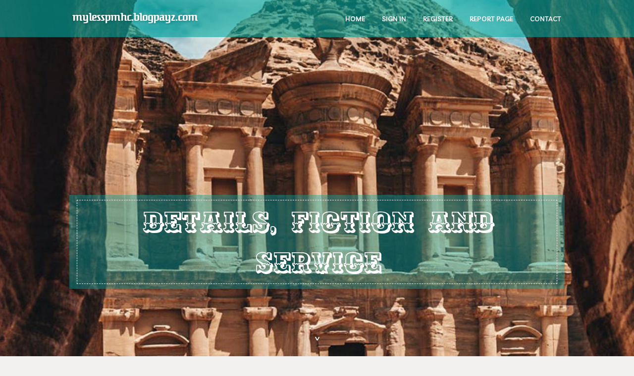

--- FILE ---
content_type: text/html; charset=UTF-8
request_url: https://mylesspmhc.blogpayz.com/28352714/details-fiction-and-service
body_size: 4613
content:
<!DOCTYPE html>
<!--[if IE 8]><html class="lt-ie10 lt-ie9 no-js" prefix="og: https://ogp.me/ns#" lang="en"><![endif]-->
<!--[if IE 9]><html class="lt-ie10 no-js" prefix="og: https://ogp.me/ns#" lang="en"><![endif]-->
<!--[if gt IE 9]><!--><html class="no-js" prefix="og: https://ogp.me/ns#" lang="en"><!--<![endif]-->
<head>
<meta charset="utf-8"><meta http-equiv="X-UA-Compatible" content="IE=edge,chrome=1">
<title>Details, Fiction and service</title>
<meta name="viewport" content="width=device-width,initial-scale=1,viewport-fit=cover">
<meta name="msapplication-tap-highlight" content="no">
<link href="https://cloud.blogpayz.com/blog/cdn/style.css" rel="stylesheet">
<meta name="generator" content="blogpayz.com">
<meta name="format-detection" content="telephone=no">
<meta property="og:url" content="https://mylesspmhc.blogpayz.com/28352714/details-fiction-and-service">
<meta property="og:title" content="Details, Fiction and service">
<meta property="og:type" content="article">
<meta property="og:description" content="Details, Fiction and service">
<meta property="og:site_name" content="blogpayz.com">
<meta property="og:image" content="https://cloud.blogpayz.com/blog/images/img08.jpg">
<link rel="canonical" href="https://mylesspmhc.blogpayz.com/28352714/details-fiction-and-service" />
<link href="https://cloud.blogpayz.com/favicon.ico" rel="shortcut icon" />
</head>
<body class="layout-01 wtf-homepage">
<div class="wnd-page color-red">

<div id="wrapper">

<header id="header">
<div id="layout-section" class="section header header-01 cf design-01 section-media">
<div class="nav-line initial-state cf wnd-fixed">
<div class="section-inner">
<div class="logo logo-default wnd-font-size-90 proxima-nova">
<div class="logo-content">
<div class="text-content-outer"><span class="text-content"><a class="blog_home_link" href="https://mylesspmhc.blogpayz.com"><strong>mylesspmhc.blogpayz.com</strong></a></span>
</div></div></div>

<nav id="menu" role="navigation"><div class="menu-not-loaded">

<ul class="level-1"><li class="wnd-active wnd-homepage">
<li><a href="https://blogpayz.com"><span>Home</span></a></li>
<li><a href="https://blogpayz.com/sign-in"><span>Sign In</span></a></li>
<li><a href="https://blogpayz.com/register"><span>Register</span></a></li>
<li><a href="https://blogpayz.com/report"><span>Report page</span></a></li>
<li><a href="https://blogpayz.com/contact"><span>Contact</span></a></li>
</ul><span class="more-text">More</span>
</div>
</nav>
  <span style="width:100px; display:none; height:100px; "><a href="https://blogpayz.com/new-posts?1">1</a><a href="https://blogpayz.com/new-posts?2">2</a><a href="https://blogpayz.com/new-posts?3">3</a><a href="https://blogpayz.com/new-posts?4">4</a><a href="https://blogpayz.com/new-posts?5">5</a></span>

<div id="menu-mobile" class="hidden"><a href="#" id="menu-submit"><span></span>Menu</a></div>

</div>
</div>

</div>
</header>
<main id="main" class="cf" role="main">
<div class="section-wrapper cf">
<div class="section-wrapper-content cf"><div class="section header header-01 cf design-01 section-media wnd-background-image">
<div class="section-bg">
<div class="section-bg-layer wnd-background-image  bgpos-top-center bgatt-scroll" style="background-image:url('https://cloud.blogpayz.com/blog/images/img08.jpg')"></div>
<div class="section-bg-layer section-bg-overlay overlay-black-light"></div>
</div>

<div class="header-content cf">
<div class="header-claim">
<div class="claim-content">
<div class="claim-inner">
<div class="section-inner">
<h1><span class="styled-inline-text claim-borders playfair-display"><span><span>DETAILS, FICTION AND SERVICE</span></span></span></h1>
</div></div></div></div>

<a href="" class="more"></a>

</div>
<div class="header-gradient"></div>
</div><section class="section default-01 design-01 section-white"><div class="section-bg">
<div class="section-bg-layer">

</div>
<div class="section-bg-layer section-bg-overlay"></div>
</div>
<div class="section-inner">
<div class="content cf">
<div>
<div class="column-wrapper cf">
<div><div class="column-content pr" style="width:100%;">
<div><div class="text cf design-01">


<div class="text-content">
<h1><font style="font-size:170%">Details, Fiction and service</font></h1>
<h2>Details, Fiction and service</h2>
<h3><em>Blog Article</em></h3>

<p>one) Drafting It is actually a method that consists of utilizing mathematical calculations and measurements to draw a pattern on paper or on a computer.<br><br>Our community of Australia-centered production factories is ready and waiting around to aid your enterprise with anything at all from complex drawings and pattern grading to comprehensive deal production, including the highest standard quality Command procedures.<br><br>three) Steaming could be the system of applying steam for your garment to chill out the fibers and remove wrinkles and creases. This method is gentler and more quickly than pressing or ironing, as it doesn't need immediate connection with your fabric. Steaming can be carried out by hand or with the assistance of kit like steamers or steam tunnels.<br><br>OverviewThickness cover can safeguard your luggage in opposition to scratch, dust;Exceptional design and style makes your suitcase quickly recognizable. Outstanding sublimation high-quality and digital print would make the pattern additional vivid and the color brighter.<br><br>All set to use clothing or garment manufacturing will involve a lot of processing actions, starting with the thought or design strategy and ending with a finished product or service.<br><br>The fourth action of clothing producing would be to grade your pattern to generate unique dimensions for your garment.<br><br>To be able to understand “the moment of fact”; it’s essential to be <a href="https://eilatfashion.com/en/service/">High standard clothing production service</a> aware of the customer lifecycle by using a brand or produc<br><br>The planners have to research what community services can be found which includes transport, housing, and education for employees' kids.<br><br>Sewport created finding an Australian manufacturing facility to make our swimwear line a great deal of easier than we even understood could be doable.<br><br>The seventh action of attire producing should be to revise your sample determined by the comments from testing.<br><br>Once we discovered Sewport, it absolutely was like adding in a brand new member of personnel to choose this career from us and it manufactured it ten instances less complicated.<br><br>In addition they use software applications which include Optitex, Gerber, or Lectra to make digital samples or print them on paper or fabric.<br><br>A B C D E F G H I J K L M N O P Q R S T U V W X Y Z #<br><br>In the context <a href="https://eilatfashion.com/en/service/">clothing production service</a> of service layout, frontstage refers back to the steps performed by staff that are noticeable to the customer. It consists of interactions like purchaser service, product demonstrations, and every other routines that buyers can specifically notice.</p>
<a href="https://remove.backlinks.live" target="_blank">Report this page</a>
</div>

<div style="display:none"><a href="https://ihannacnop868072.blogpayz.com/39815126/%E0%B8%94-%E0%B8%A1-%E0%B8%87%E0%B8%87%E0%B8%B0%E0%B8%AD%E0%B8%AD%E0%B8%99%E0%B9%84%E0%B8%A5%E0%B8%99-%E0%B8%9F%E0%B8%A3">1</a><a href="https://carlyzsju418520.blogpayz.com/39815125/kitchen-renovations-in-los-angeles-beautiful-transformations-for-any-household">2</a><a href="https://theresarnst143783.blogpayz.com/39815124/can-skipping-rope-really-burn-fat">3</a><a href="https://elliottzmwe075296.blogpayz.com/39815123/%E0%B8%AA%E0%B8%A1-%E0%B8%84%E0%B8%A3-pussy888s-net-%E0%B8%A7-%E0%B8%99%E0%B8%99-%E0%B8%A3-%E0%B8%9A%E0%B9%82%E0%B8%9A%E0%B8%99-%E0%B8%AA%E0%B8%9F%E0%B8%A3-100">4</a><a href="https://joycecssx682306.blogpayz.com/39815122/unlocking-executive-potential-business-coaching-for-growth">5</a><a href="https://devinhdxrn.blogpayz.com/39815121/hemmungsloses-lady-wird-von-zwei-schw-auml-nzen-knallhart-gefickt">6</a><a href="https://commercialindoorplaygroun86430.blogpayz.com/39815120/pilote-complet-sur-l-%C3%A9volution-cette-r%C3%A9glementation-ces-jeux-puis-l-exp%C3%A9rience-certains-joueurs-assur%C3%A9s-casinos-en-ligne-fran%C3%A7bardeau-selon-2026">7</a><a href="https://emiliavhox607031.blogpayz.com/39815119/asian-k%C3%A4sittely-lohjan-alueella">8</a><a href="https://alexiaqvqb947256.blogpayz.com/39815118/understanding-the-gut-brain-connection-for-emotional-balance">9</a><a href="https://kiarabzax953738.blogpayz.com/39815117/get-ready-for-the-amazing-destination">10</a><a href="https://seosouthwales57766.blogpayz.com/39815116/the-basic-principles-of-health-max-primary-care">11</a><a href="https://brookswhrcl.blogpayz.com/39815115/rumored-buzz-on-cheyenne-usa-bookkeeping-services-near-me-casper">12</a><a href="https://blancheegfp394064.blogpayz.com/39815114/professionelle-kampfmittelbeseitigung-und-georadar-gest%C3%BCtzte-kampfmittelsondierung-im-infrastruktur-bahn-und-trassenbau">13</a><a href="https://mohamadazbs463405.blogpayz.com/39815113/%C4%90%C3%A1-g%C3%A0-tr%E1%BB%B1c-ti%E1%BA%BFp-thomo-campuchia-xem-full-hd-h%C3%B4m-nay">14</a><a href="https://window-replacement29517.blogpayz.com/39815112/why-nobody-cares-about-glazed-door-service-maintenance">15</a></div>

</div></div></div></div></div></div></div></div>
</section>
</div></div>

</main>
<footer id="footer" class="cf">
<div class="section-wrapper cf">
<div class="section-wrapper-content cf"><div class="section footer-01 design-01 section-white">
<div class="section-bg">
<div class="section-bg-layer">
</div>
<div class="section-bg-layer section-bg-overlay"></div>
</div>

<div class="footer-columns">

<div class="section-inner">
<div class="column-box column-content pr">
<div class="content cf wnd-no-cols">
<div>
<div class="text cf design-01">

<div class="form block cf design-01">
<form action="" method="post" _lpchecked="1">
<fieldset class="form-fieldset">
<div><div class="form-input form-text cf wnd-form-field wnd-required">
<label for="field-wnd_ShortTextField_297219"><span class="inline-text"><span>Your Name</span></span></label>
<input id="field-wnd_ShortTextField_297219" name="wnd_ShortTextField_297219" required="" value="" type="text" maxlength="150">
</div><div class="form-input form-email cf wnd-form-field wnd-required">
<label for="field-wnd_EmailField_792175"><span class="inline-text"><span>Email</span></span></label>
<input id="field-wnd_EmailField_792175" name="wnd_EmailField_792175" required="" value="@" type="email" maxlength="255">
</div><div class="form-input form-textarea cf wnd-form-field">
<label for="field-wnd_LongTextField_298580"><span class="inline-text"><span>Comment</span></span></label>
<textarea rows="5" id="field-wnd_LongTextField_298580" name="wnd_LongTextField_298580" placeholder="Enter your comment..."></textarea>
</div></div>
</fieldset>
<div class="form-submit cf button-01"><button type="submit" name="send" value="wnd_FormBlock_859870"><span class="text">Submit</span></button></div>
</form>

</div></div></div></div></div>

<div class="column-box column-content pr">
<div class="content cf wnd-no-cols">
<div>
<div class="text cf design-01">
<div class="text-content"><h1>Comments</h1>

<h2>Unique visitors</h2>
<p>569 Visitors</p>
<h2>Report page</h2>
<p><a href="https://blogpayz.com/report" target="_blank" rel="nofollow" >Report website</a></p>
<h2>Contact Us</h2>
<p><a href="https://blogpayz.com/contact" target="_blank" rel="nofollow" >Contact</a></p>
</div></div></div></div></div>

<div class="column-box column-content pr">
<div class="map block design-01" style="margin-left:0%;margin-right:0%;">
<div class="map-content" id="wnd_MapBlock_872894_container" style="position:relative;padding-bottom:97.67%;">

</div>
</div>
</div>
</div>
<div class="background-stripe"></div>
</div>
    

<div class="footer-line">
<div class="section-inner">
<div class="footer-texts">
<div class="copyright cf">
<div class="copyright-content">
<span class="inline-text">
<span>© 2026&nbsp;All rights reserved</span>
</span>
</div>
</div>
<div class="system-footer cf">
<div class="system-footer-content"><div class="sf">
<div class="sf-content">Powered by <a href="https://blogpayz.com" rel="nofollow" target="_blank">blogpayz.com</a></div>
</div></div>
</div>
</div>
<div class="lang-select cf">
</div></div></div></div></div></div>

</footer>
</div>
</div>
<div id="fe_footer">
<span style="display: none;"><a href="https://blogpayz.com/forum">forum</a></span>
<div id="fe_footer_left"><a href="https://blogpayz.com/register" target="_blank">Make a website for free</a></div><a id="fe_footer_right" href="https://blogpayz.com/sign-in" target="_blank">Webiste Login</a>
</div>
<script defer src="https://static.cloudflareinsights.com/beacon.min.js/vcd15cbe7772f49c399c6a5babf22c1241717689176015" integrity="sha512-ZpsOmlRQV6y907TI0dKBHq9Md29nnaEIPlkf84rnaERnq6zvWvPUqr2ft8M1aS28oN72PdrCzSjY4U6VaAw1EQ==" data-cf-beacon='{"version":"2024.11.0","token":"b833ba0cef9b4e0685c8e0556711ecb1","r":1,"server_timing":{"name":{"cfCacheStatus":true,"cfEdge":true,"cfExtPri":true,"cfL4":true,"cfOrigin":true,"cfSpeedBrain":true},"location_startswith":null}}' crossorigin="anonymous"></script>
</body>
</html>

--- FILE ---
content_type: text/css; charset=utf-8
request_url: https://fonts.googleapis.com/css?family=Diplomata|Federant|Livvic:100,100i,200,200i,300,300i,400,400i,500,500i,600,600i,700,700i,900,900i&display=swap
body_size: 343
content:
/* latin-ext */
@font-face {
  font-family: 'Diplomata';
  font-style: normal;
  font-weight: 400;
  font-display: swap;
  src: url(https://fonts.gstatic.com/s/diplomata/v33/Cn-0JtiMXwhNwp-wKxyvaWZZj9AtS06w.woff2) format('woff2');
  unicode-range: U+0100-02BA, U+02BD-02C5, U+02C7-02CC, U+02CE-02D7, U+02DD-02FF, U+0304, U+0308, U+0329, U+1D00-1DBF, U+1E00-1E9F, U+1EF2-1EFF, U+2020, U+20A0-20AB, U+20AD-20C0, U+2113, U+2C60-2C7F, U+A720-A7FF;
}
/* latin */
@font-face {
  font-family: 'Diplomata';
  font-style: normal;
  font-weight: 400;
  font-display: swap;
  src: url(https://fonts.gstatic.com/s/diplomata/v33/Cn-0JtiMXwhNwp-wKxyvZ2ZZj9AtSw.woff2) format('woff2');
  unicode-range: U+0000-00FF, U+0131, U+0152-0153, U+02BB-02BC, U+02C6, U+02DA, U+02DC, U+0304, U+0308, U+0329, U+2000-206F, U+20AC, U+2122, U+2191, U+2193, U+2212, U+2215, U+FEFF, U+FFFD;
}
/* latin */
@font-face {
  font-family: 'Federant';
  font-style: normal;
  font-weight: 400;
  font-display: swap;
  src: url(https://fonts.gstatic.com/s/federant/v31/2sDdZGNfip_eirT0_X0kT0CWAbUd.woff2) format('woff2');
  unicode-range: U+0000-00FF, U+0131, U+0152-0153, U+02BB-02BC, U+02C6, U+02DA, U+02DC, U+0304, U+0308, U+0329, U+2000-206F, U+20AC, U+2122, U+2191, U+2193, U+2212, U+2215, U+FEFF, U+FFFD;
}
/* vietnamese */
@font-face {
  font-family: 'Livvic';
  font-style: italic;
  font-weight: 100;
  font-display: swap;
  src: url(https://fonts.gstatic.com/s/livvic/v15/rnCt-x1S2hzjrlfXbdtaonXmTNmnUHowCw.woff2) format('woff2');
  unicode-range: U+0102-0103, U+0110-0111, U+0128-0129, U+0168-0169, U+01A0-01A1, U+01AF-01B0, U+0300-0301, U+0303-0304, U+0308-0309, U+0323, U+0329, U+1EA0-1EF9, U+20AB;
}
/* latin-ext */
@font-face {
  font-family: 'Livvic';
  font-style: italic;
  font-weight: 100;
  font-display: swap;
  src: url(https://fonts.gstatic.com/s/livvic/v15/rnCt-x1S2hzjrlfXbdtaonTmTNmnUHowCw.woff2) format('woff2');
  unicode-range: U+0100-02BA, U+02BD-02C5, U+02C7-02CC, U+02CE-02D7, U+02DD-02FF, U+0304, U+0308, U+0329, U+1D00-1DBF, U+1E00-1E9F, U+1EF2-1EFF, U+2020, U+20A0-20AB, U+20AD-20C0, U+2113, U+2C60-2C7F, U+A720-A7FF;
}
/* latin */
@font-face {
  font-family: 'Livvic';
  font-style: italic;
  font-weight: 100;
  font-display: swap;
  src: url(https://fonts.gstatic.com/s/livvic/v15/rnCt-x1S2hzjrlfXbdtaonrmTNmnUHo.woff2) format('woff2');
  unicode-range: U+0000-00FF, U+0131, U+0152-0153, U+02BB-02BC, U+02C6, U+02DA, U+02DC, U+0304, U+0308, U+0329, U+2000-206F, U+20AC, U+2122, U+2191, U+2193, U+2212, U+2215, U+FEFF, U+FFFD;
}
/* vietnamese */
@font-face {
  font-family: 'Livvic';
  font-style: italic;
  font-weight: 200;
  font-display: swap;
  src: url(https://fonts.gstatic.com/s/livvic/v15/rnCs-x1S2hzjrlfXbdv2s23OafaPWnIIMrY.woff2) format('woff2');
  unicode-range: U+0102-0103, U+0110-0111, U+0128-0129, U+0168-0169, U+01A0-01A1, U+01AF-01B0, U+0300-0301, U+0303-0304, U+0308-0309, U+0323, U+0329, U+1EA0-1EF9, U+20AB;
}
/* latin-ext */
@font-face {
  font-family: 'Livvic';
  font-style: italic;
  font-weight: 200;
  font-display: swap;
  src: url(https://fonts.gstatic.com/s/livvic/v15/rnCs-x1S2hzjrlfXbdv2s23PafaPWnIIMrY.woff2) format('woff2');
  unicode-range: U+0100-02BA, U+02BD-02C5, U+02C7-02CC, U+02CE-02D7, U+02DD-02FF, U+0304, U+0308, U+0329, U+1D00-1DBF, U+1E00-1E9F, U+1EF2-1EFF, U+2020, U+20A0-20AB, U+20AD-20C0, U+2113, U+2C60-2C7F, U+A720-A7FF;
}
/* latin */
@font-face {
  font-family: 'Livvic';
  font-style: italic;
  font-weight: 200;
  font-display: swap;
  src: url(https://fonts.gstatic.com/s/livvic/v15/rnCs-x1S2hzjrlfXbdv2s23BafaPWnII.woff2) format('woff2');
  unicode-range: U+0000-00FF, U+0131, U+0152-0153, U+02BB-02BC, U+02C6, U+02DA, U+02DC, U+0304, U+0308, U+0329, U+2000-206F, U+20AC, U+2122, U+2191, U+2193, U+2212, U+2215, U+FEFF, U+FFFD;
}
/* vietnamese */
@font-face {
  font-family: 'Livvic';
  font-style: italic;
  font-weight: 300;
  font-display: swap;
  src: url(https://fonts.gstatic.com/s/livvic/v15/rnCs-x1S2hzjrlfXbduSsG3OafaPWnIIMrY.woff2) format('woff2');
  unicode-range: U+0102-0103, U+0110-0111, U+0128-0129, U+0168-0169, U+01A0-01A1, U+01AF-01B0, U+0300-0301, U+0303-0304, U+0308-0309, U+0323, U+0329, U+1EA0-1EF9, U+20AB;
}
/* latin-ext */
@font-face {
  font-family: 'Livvic';
  font-style: italic;
  font-weight: 300;
  font-display: swap;
  src: url(https://fonts.gstatic.com/s/livvic/v15/rnCs-x1S2hzjrlfXbduSsG3PafaPWnIIMrY.woff2) format('woff2');
  unicode-range: U+0100-02BA, U+02BD-02C5, U+02C7-02CC, U+02CE-02D7, U+02DD-02FF, U+0304, U+0308, U+0329, U+1D00-1DBF, U+1E00-1E9F, U+1EF2-1EFF, U+2020, U+20A0-20AB, U+20AD-20C0, U+2113, U+2C60-2C7F, U+A720-A7FF;
}
/* latin */
@font-face {
  font-family: 'Livvic';
  font-style: italic;
  font-weight: 300;
  font-display: swap;
  src: url(https://fonts.gstatic.com/s/livvic/v15/rnCs-x1S2hzjrlfXbduSsG3BafaPWnII.woff2) format('woff2');
  unicode-range: U+0000-00FF, U+0131, U+0152-0153, U+02BB-02BC, U+02C6, U+02DA, U+02DC, U+0304, U+0308, U+0329, U+2000-206F, U+20AC, U+2122, U+2191, U+2193, U+2212, U+2215, U+FEFF, U+FFFD;
}
/* vietnamese */
@font-face {
  font-family: 'Livvic';
  font-style: italic;
  font-weight: 400;
  font-display: swap;
  src: url(https://fonts.gstatic.com/s/livvic/v15/rnCr-x1S2hzjrlfXbdM2knjsS_ulYHs.woff2) format('woff2');
  unicode-range: U+0102-0103, U+0110-0111, U+0128-0129, U+0168-0169, U+01A0-01A1, U+01AF-01B0, U+0300-0301, U+0303-0304, U+0308-0309, U+0323, U+0329, U+1EA0-1EF9, U+20AB;
}
/* latin-ext */
@font-face {
  font-family: 'Livvic';
  font-style: italic;
  font-weight: 400;
  font-display: swap;
  src: url(https://fonts.gstatic.com/s/livvic/v15/rnCr-x1S2hzjrlfXbdM3knjsS_ulYHs.woff2) format('woff2');
  unicode-range: U+0100-02BA, U+02BD-02C5, U+02C7-02CC, U+02CE-02D7, U+02DD-02FF, U+0304, U+0308, U+0329, U+1D00-1DBF, U+1E00-1E9F, U+1EF2-1EFF, U+2020, U+20A0-20AB, U+20AD-20C0, U+2113, U+2C60-2C7F, U+A720-A7FF;
}
/* latin */
@font-face {
  font-family: 'Livvic';
  font-style: italic;
  font-weight: 400;
  font-display: swap;
  src: url(https://fonts.gstatic.com/s/livvic/v15/rnCr-x1S2hzjrlfXbdM5knjsS_ul.woff2) format('woff2');
  unicode-range: U+0000-00FF, U+0131, U+0152-0153, U+02BB-02BC, U+02C6, U+02DA, U+02DC, U+0304, U+0308, U+0329, U+2000-206F, U+20AC, U+2122, U+2191, U+2193, U+2212, U+2215, U+FEFF, U+FFFD;
}
/* vietnamese */
@font-face {
  font-family: 'Livvic';
  font-style: italic;
  font-weight: 500;
  font-display: swap;
  src: url(https://fonts.gstatic.com/s/livvic/v15/rnCs-x1S2hzjrlfXbdvKsW3OafaPWnIIMrY.woff2) format('woff2');
  unicode-range: U+0102-0103, U+0110-0111, U+0128-0129, U+0168-0169, U+01A0-01A1, U+01AF-01B0, U+0300-0301, U+0303-0304, U+0308-0309, U+0323, U+0329, U+1EA0-1EF9, U+20AB;
}
/* latin-ext */
@font-face {
  font-family: 'Livvic';
  font-style: italic;
  font-weight: 500;
  font-display: swap;
  src: url(https://fonts.gstatic.com/s/livvic/v15/rnCs-x1S2hzjrlfXbdvKsW3PafaPWnIIMrY.woff2) format('woff2');
  unicode-range: U+0100-02BA, U+02BD-02C5, U+02C7-02CC, U+02CE-02D7, U+02DD-02FF, U+0304, U+0308, U+0329, U+1D00-1DBF, U+1E00-1E9F, U+1EF2-1EFF, U+2020, U+20A0-20AB, U+20AD-20C0, U+2113, U+2C60-2C7F, U+A720-A7FF;
}
/* latin */
@font-face {
  font-family: 'Livvic';
  font-style: italic;
  font-weight: 500;
  font-display: swap;
  src: url(https://fonts.gstatic.com/s/livvic/v15/rnCs-x1S2hzjrlfXbdvKsW3BafaPWnII.woff2) format('woff2');
  unicode-range: U+0000-00FF, U+0131, U+0152-0153, U+02BB-02BC, U+02C6, U+02DA, U+02DC, U+0304, U+0308, U+0329, U+2000-206F, U+20AC, U+2122, U+2191, U+2193, U+2212, U+2215, U+FEFF, U+FFFD;
}
/* vietnamese */
@font-face {
  font-family: 'Livvic';
  font-style: italic;
  font-weight: 600;
  font-display: swap;
  src: url(https://fonts.gstatic.com/s/livvic/v15/rnCs-x1S2hzjrlfXbdvmtm3OafaPWnIIMrY.woff2) format('woff2');
  unicode-range: U+0102-0103, U+0110-0111, U+0128-0129, U+0168-0169, U+01A0-01A1, U+01AF-01B0, U+0300-0301, U+0303-0304, U+0308-0309, U+0323, U+0329, U+1EA0-1EF9, U+20AB;
}
/* latin-ext */
@font-face {
  font-family: 'Livvic';
  font-style: italic;
  font-weight: 600;
  font-display: swap;
  src: url(https://fonts.gstatic.com/s/livvic/v15/rnCs-x1S2hzjrlfXbdvmtm3PafaPWnIIMrY.woff2) format('woff2');
  unicode-range: U+0100-02BA, U+02BD-02C5, U+02C7-02CC, U+02CE-02D7, U+02DD-02FF, U+0304, U+0308, U+0329, U+1D00-1DBF, U+1E00-1E9F, U+1EF2-1EFF, U+2020, U+20A0-20AB, U+20AD-20C0, U+2113, U+2C60-2C7F, U+A720-A7FF;
}
/* latin */
@font-face {
  font-family: 'Livvic';
  font-style: italic;
  font-weight: 600;
  font-display: swap;
  src: url(https://fonts.gstatic.com/s/livvic/v15/rnCs-x1S2hzjrlfXbdvmtm3BafaPWnII.woff2) format('woff2');
  unicode-range: U+0000-00FF, U+0131, U+0152-0153, U+02BB-02BC, U+02C6, U+02DA, U+02DC, U+0304, U+0308, U+0329, U+2000-206F, U+20AC, U+2122, U+2191, U+2193, U+2212, U+2215, U+FEFF, U+FFFD;
}
/* vietnamese */
@font-face {
  font-family: 'Livvic';
  font-style: italic;
  font-weight: 700;
  font-display: swap;
  src: url(https://fonts.gstatic.com/s/livvic/v15/rnCs-x1S2hzjrlfXbduCt23OafaPWnIIMrY.woff2) format('woff2');
  unicode-range: U+0102-0103, U+0110-0111, U+0128-0129, U+0168-0169, U+01A0-01A1, U+01AF-01B0, U+0300-0301, U+0303-0304, U+0308-0309, U+0323, U+0329, U+1EA0-1EF9, U+20AB;
}
/* latin-ext */
@font-face {
  font-family: 'Livvic';
  font-style: italic;
  font-weight: 700;
  font-display: swap;
  src: url(https://fonts.gstatic.com/s/livvic/v15/rnCs-x1S2hzjrlfXbduCt23PafaPWnIIMrY.woff2) format('woff2');
  unicode-range: U+0100-02BA, U+02BD-02C5, U+02C7-02CC, U+02CE-02D7, U+02DD-02FF, U+0304, U+0308, U+0329, U+1D00-1DBF, U+1E00-1E9F, U+1EF2-1EFF, U+2020, U+20A0-20AB, U+20AD-20C0, U+2113, U+2C60-2C7F, U+A720-A7FF;
}
/* latin */
@font-face {
  font-family: 'Livvic';
  font-style: italic;
  font-weight: 700;
  font-display: swap;
  src: url(https://fonts.gstatic.com/s/livvic/v15/rnCs-x1S2hzjrlfXbduCt23BafaPWnII.woff2) format('woff2');
  unicode-range: U+0000-00FF, U+0131, U+0152-0153, U+02BB-02BC, U+02C6, U+02DA, U+02DC, U+0304, U+0308, U+0329, U+2000-206F, U+20AC, U+2122, U+2191, U+2193, U+2212, U+2215, U+FEFF, U+FFFD;
}
/* vietnamese */
@font-face {
  font-family: 'Livvic';
  font-style: italic;
  font-weight: 900;
  font-display: swap;
  src: url(https://fonts.gstatic.com/s/livvic/v15/rnCs-x1S2hzjrlfXbdu6tW3OafaPWnIIMrY.woff2) format('woff2');
  unicode-range: U+0102-0103, U+0110-0111, U+0128-0129, U+0168-0169, U+01A0-01A1, U+01AF-01B0, U+0300-0301, U+0303-0304, U+0308-0309, U+0323, U+0329, U+1EA0-1EF9, U+20AB;
}
/* latin-ext */
@font-face {
  font-family: 'Livvic';
  font-style: italic;
  font-weight: 900;
  font-display: swap;
  src: url(https://fonts.gstatic.com/s/livvic/v15/rnCs-x1S2hzjrlfXbdu6tW3PafaPWnIIMrY.woff2) format('woff2');
  unicode-range: U+0100-02BA, U+02BD-02C5, U+02C7-02CC, U+02CE-02D7, U+02DD-02FF, U+0304, U+0308, U+0329, U+1D00-1DBF, U+1E00-1E9F, U+1EF2-1EFF, U+2020, U+20A0-20AB, U+20AD-20C0, U+2113, U+2C60-2C7F, U+A720-A7FF;
}
/* latin */
@font-face {
  font-family: 'Livvic';
  font-style: italic;
  font-weight: 900;
  font-display: swap;
  src: url(https://fonts.gstatic.com/s/livvic/v15/rnCs-x1S2hzjrlfXbdu6tW3BafaPWnII.woff2) format('woff2');
  unicode-range: U+0000-00FF, U+0131, U+0152-0153, U+02BB-02BC, U+02C6, U+02DA, U+02DC, U+0304, U+0308, U+0329, U+2000-206F, U+20AC, U+2122, U+2191, U+2193, U+2212, U+2215, U+FEFF, U+FFFD;
}
/* vietnamese */
@font-face {
  font-family: 'Livvic';
  font-style: normal;
  font-weight: 100;
  font-display: swap;
  src: url(https://fonts.gstatic.com/s/livvic/v15/rnCr-x1S2hzjrlffC9M2knjsS_ulYHs.woff2) format('woff2');
  unicode-range: U+0102-0103, U+0110-0111, U+0128-0129, U+0168-0169, U+01A0-01A1, U+01AF-01B0, U+0300-0301, U+0303-0304, U+0308-0309, U+0323, U+0329, U+1EA0-1EF9, U+20AB;
}
/* latin-ext */
@font-face {
  font-family: 'Livvic';
  font-style: normal;
  font-weight: 100;
  font-display: swap;
  src: url(https://fonts.gstatic.com/s/livvic/v15/rnCr-x1S2hzjrlffC9M3knjsS_ulYHs.woff2) format('woff2');
  unicode-range: U+0100-02BA, U+02BD-02C5, U+02C7-02CC, U+02CE-02D7, U+02DD-02FF, U+0304, U+0308, U+0329, U+1D00-1DBF, U+1E00-1E9F, U+1EF2-1EFF, U+2020, U+20A0-20AB, U+20AD-20C0, U+2113, U+2C60-2C7F, U+A720-A7FF;
}
/* latin */
@font-face {
  font-family: 'Livvic';
  font-style: normal;
  font-weight: 100;
  font-display: swap;
  src: url(https://fonts.gstatic.com/s/livvic/v15/rnCr-x1S2hzjrlffC9M5knjsS_ul.woff2) format('woff2');
  unicode-range: U+0000-00FF, U+0131, U+0152-0153, U+02BB-02BC, U+02C6, U+02DA, U+02DC, U+0304, U+0308, U+0329, U+2000-206F, U+20AC, U+2122, U+2191, U+2193, U+2212, U+2215, U+FEFF, U+FFFD;
}
/* vietnamese */
@font-face {
  font-family: 'Livvic';
  font-style: normal;
  font-weight: 200;
  font-display: swap;
  src: url(https://fonts.gstatic.com/s/livvic/v15/rnCq-x1S2hzjrlffp8Iuul3DY_GtWEIJ.woff2) format('woff2');
  unicode-range: U+0102-0103, U+0110-0111, U+0128-0129, U+0168-0169, U+01A0-01A1, U+01AF-01B0, U+0300-0301, U+0303-0304, U+0308-0309, U+0323, U+0329, U+1EA0-1EF9, U+20AB;
}
/* latin-ext */
@font-face {
  font-family: 'Livvic';
  font-style: normal;
  font-weight: 200;
  font-display: swap;
  src: url(https://fonts.gstatic.com/s/livvic/v15/rnCq-x1S2hzjrlffp8Iuu13DY_GtWEIJ.woff2) format('woff2');
  unicode-range: U+0100-02BA, U+02BD-02C5, U+02C7-02CC, U+02CE-02D7, U+02DD-02FF, U+0304, U+0308, U+0329, U+1D00-1DBF, U+1E00-1E9F, U+1EF2-1EFF, U+2020, U+20A0-20AB, U+20AD-20C0, U+2113, U+2C60-2C7F, U+A720-A7FF;
}
/* latin */
@font-face {
  font-family: 'Livvic';
  font-style: normal;
  font-weight: 200;
  font-display: swap;
  src: url(https://fonts.gstatic.com/s/livvic/v15/rnCq-x1S2hzjrlffp8IutV3DY_GtWA.woff2) format('woff2');
  unicode-range: U+0000-00FF, U+0131, U+0152-0153, U+02BB-02BC, U+02C6, U+02DA, U+02DC, U+0304, U+0308, U+0329, U+2000-206F, U+20AC, U+2122, U+2191, U+2193, U+2212, U+2215, U+FEFF, U+FFFD;
}
/* vietnamese */
@font-face {
  font-family: 'Livvic';
  font-style: normal;
  font-weight: 300;
  font-display: swap;
  src: url(https://fonts.gstatic.com/s/livvic/v15/rnCq-x1S2hzjrlffw8Euul3DY_GtWEIJ.woff2) format('woff2');
  unicode-range: U+0102-0103, U+0110-0111, U+0128-0129, U+0168-0169, U+01A0-01A1, U+01AF-01B0, U+0300-0301, U+0303-0304, U+0308-0309, U+0323, U+0329, U+1EA0-1EF9, U+20AB;
}
/* latin-ext */
@font-face {
  font-family: 'Livvic';
  font-style: normal;
  font-weight: 300;
  font-display: swap;
  src: url(https://fonts.gstatic.com/s/livvic/v15/rnCq-x1S2hzjrlffw8Euu13DY_GtWEIJ.woff2) format('woff2');
  unicode-range: U+0100-02BA, U+02BD-02C5, U+02C7-02CC, U+02CE-02D7, U+02DD-02FF, U+0304, U+0308, U+0329, U+1D00-1DBF, U+1E00-1E9F, U+1EF2-1EFF, U+2020, U+20A0-20AB, U+20AD-20C0, U+2113, U+2C60-2C7F, U+A720-A7FF;
}
/* latin */
@font-face {
  font-family: 'Livvic';
  font-style: normal;
  font-weight: 300;
  font-display: swap;
  src: url(https://fonts.gstatic.com/s/livvic/v15/rnCq-x1S2hzjrlffw8EutV3DY_GtWA.woff2) format('woff2');
  unicode-range: U+0000-00FF, U+0131, U+0152-0153, U+02BB-02BC, U+02C6, U+02DA, U+02DC, U+0304, U+0308, U+0329, U+2000-206F, U+20AC, U+2122, U+2191, U+2193, U+2212, U+2215, U+FEFF, U+FFFD;
}
/* vietnamese */
@font-face {
  font-family: 'Livvic';
  font-style: normal;
  font-weight: 400;
  font-display: swap;
  src: url(https://fonts.gstatic.com/s/livvic/v15/rnCp-x1S2hzjrlfXZ-M7mH_OScuk.woff2) format('woff2');
  unicode-range: U+0102-0103, U+0110-0111, U+0128-0129, U+0168-0169, U+01A0-01A1, U+01AF-01B0, U+0300-0301, U+0303-0304, U+0308-0309, U+0323, U+0329, U+1EA0-1EF9, U+20AB;
}
/* latin-ext */
@font-face {
  font-family: 'Livvic';
  font-style: normal;
  font-weight: 400;
  font-display: swap;
  src: url(https://fonts.gstatic.com/s/livvic/v15/rnCp-x1S2hzjrlfXZuM7mH_OScuk.woff2) format('woff2');
  unicode-range: U+0100-02BA, U+02BD-02C5, U+02C7-02CC, U+02CE-02D7, U+02DD-02FF, U+0304, U+0308, U+0329, U+1D00-1DBF, U+1E00-1E9F, U+1EF2-1EFF, U+2020, U+20A0-20AB, U+20AD-20C0, U+2113, U+2C60-2C7F, U+A720-A7FF;
}
/* latin */
@font-face {
  font-family: 'Livvic';
  font-style: normal;
  font-weight: 400;
  font-display: swap;
  src: url(https://fonts.gstatic.com/s/livvic/v15/rnCp-x1S2hzjrlfXaOM7mH_OSQ.woff2) format('woff2');
  unicode-range: U+0000-00FF, U+0131, U+0152-0153, U+02BB-02BC, U+02C6, U+02DA, U+02DC, U+0304, U+0308, U+0329, U+2000-206F, U+20AC, U+2122, U+2191, U+2193, U+2212, U+2215, U+FEFF, U+FFFD;
}
/* vietnamese */
@font-face {
  font-family: 'Livvic';
  font-style: normal;
  font-weight: 500;
  font-display: swap;
  src: url(https://fonts.gstatic.com/s/livvic/v15/rnCq-x1S2hzjrlffm8Auul3DY_GtWEIJ.woff2) format('woff2');
  unicode-range: U+0102-0103, U+0110-0111, U+0128-0129, U+0168-0169, U+01A0-01A1, U+01AF-01B0, U+0300-0301, U+0303-0304, U+0308-0309, U+0323, U+0329, U+1EA0-1EF9, U+20AB;
}
/* latin-ext */
@font-face {
  font-family: 'Livvic';
  font-style: normal;
  font-weight: 500;
  font-display: swap;
  src: url(https://fonts.gstatic.com/s/livvic/v15/rnCq-x1S2hzjrlffm8Auu13DY_GtWEIJ.woff2) format('woff2');
  unicode-range: U+0100-02BA, U+02BD-02C5, U+02C7-02CC, U+02CE-02D7, U+02DD-02FF, U+0304, U+0308, U+0329, U+1D00-1DBF, U+1E00-1E9F, U+1EF2-1EFF, U+2020, U+20A0-20AB, U+20AD-20C0, U+2113, U+2C60-2C7F, U+A720-A7FF;
}
/* latin */
@font-face {
  font-family: 'Livvic';
  font-style: normal;
  font-weight: 500;
  font-display: swap;
  src: url(https://fonts.gstatic.com/s/livvic/v15/rnCq-x1S2hzjrlffm8AutV3DY_GtWA.woff2) format('woff2');
  unicode-range: U+0000-00FF, U+0131, U+0152-0153, U+02BB-02BC, U+02C6, U+02DA, U+02DC, U+0304, U+0308, U+0329, U+2000-206F, U+20AC, U+2122, U+2191, U+2193, U+2212, U+2215, U+FEFF, U+FFFD;
}
/* vietnamese */
@font-face {
  font-family: 'Livvic';
  font-style: normal;
  font-weight: 600;
  font-display: swap;
  src: url(https://fonts.gstatic.com/s/livvic/v15/rnCq-x1S2hzjrlfft8cuul3DY_GtWEIJ.woff2) format('woff2');
  unicode-range: U+0102-0103, U+0110-0111, U+0128-0129, U+0168-0169, U+01A0-01A1, U+01AF-01B0, U+0300-0301, U+0303-0304, U+0308-0309, U+0323, U+0329, U+1EA0-1EF9, U+20AB;
}
/* latin-ext */
@font-face {
  font-family: 'Livvic';
  font-style: normal;
  font-weight: 600;
  font-display: swap;
  src: url(https://fonts.gstatic.com/s/livvic/v15/rnCq-x1S2hzjrlfft8cuu13DY_GtWEIJ.woff2) format('woff2');
  unicode-range: U+0100-02BA, U+02BD-02C5, U+02C7-02CC, U+02CE-02D7, U+02DD-02FF, U+0304, U+0308, U+0329, U+1D00-1DBF, U+1E00-1E9F, U+1EF2-1EFF, U+2020, U+20A0-20AB, U+20AD-20C0, U+2113, U+2C60-2C7F, U+A720-A7FF;
}
/* latin */
@font-face {
  font-family: 'Livvic';
  font-style: normal;
  font-weight: 600;
  font-display: swap;
  src: url(https://fonts.gstatic.com/s/livvic/v15/rnCq-x1S2hzjrlfft8cutV3DY_GtWA.woff2) format('woff2');
  unicode-range: U+0000-00FF, U+0131, U+0152-0153, U+02BB-02BC, U+02C6, U+02DA, U+02DC, U+0304, U+0308, U+0329, U+2000-206F, U+20AC, U+2122, U+2191, U+2193, U+2212, U+2215, U+FEFF, U+FFFD;
}
/* vietnamese */
@font-face {
  font-family: 'Livvic';
  font-style: normal;
  font-weight: 700;
  font-display: swap;
  src: url(https://fonts.gstatic.com/s/livvic/v15/rnCq-x1S2hzjrlff08Yuul3DY_GtWEIJ.woff2) format('woff2');
  unicode-range: U+0102-0103, U+0110-0111, U+0128-0129, U+0168-0169, U+01A0-01A1, U+01AF-01B0, U+0300-0301, U+0303-0304, U+0308-0309, U+0323, U+0329, U+1EA0-1EF9, U+20AB;
}
/* latin-ext */
@font-face {
  font-family: 'Livvic';
  font-style: normal;
  font-weight: 700;
  font-display: swap;
  src: url(https://fonts.gstatic.com/s/livvic/v15/rnCq-x1S2hzjrlff08Yuu13DY_GtWEIJ.woff2) format('woff2');
  unicode-range: U+0100-02BA, U+02BD-02C5, U+02C7-02CC, U+02CE-02D7, U+02DD-02FF, U+0304, U+0308, U+0329, U+1D00-1DBF, U+1E00-1E9F, U+1EF2-1EFF, U+2020, U+20A0-20AB, U+20AD-20C0, U+2113, U+2C60-2C7F, U+A720-A7FF;
}
/* latin */
@font-face {
  font-family: 'Livvic';
  font-style: normal;
  font-weight: 700;
  font-display: swap;
  src: url(https://fonts.gstatic.com/s/livvic/v15/rnCq-x1S2hzjrlff08YutV3DY_GtWA.woff2) format('woff2');
  unicode-range: U+0000-00FF, U+0131, U+0152-0153, U+02BB-02BC, U+02C6, U+02DA, U+02DC, U+0304, U+0308, U+0329, U+2000-206F, U+20AC, U+2122, U+2191, U+2193, U+2212, U+2215, U+FEFF, U+FFFD;
}
/* vietnamese */
@font-face {
  font-family: 'Livvic';
  font-style: normal;
  font-weight: 900;
  font-display: swap;
  src: url(https://fonts.gstatic.com/s/livvic/v15/rnCq-x1S2hzjrlff68Quul3DY_GtWEIJ.woff2) format('woff2');
  unicode-range: U+0102-0103, U+0110-0111, U+0128-0129, U+0168-0169, U+01A0-01A1, U+01AF-01B0, U+0300-0301, U+0303-0304, U+0308-0309, U+0323, U+0329, U+1EA0-1EF9, U+20AB;
}
/* latin-ext */
@font-face {
  font-family: 'Livvic';
  font-style: normal;
  font-weight: 900;
  font-display: swap;
  src: url(https://fonts.gstatic.com/s/livvic/v15/rnCq-x1S2hzjrlff68Quu13DY_GtWEIJ.woff2) format('woff2');
  unicode-range: U+0100-02BA, U+02BD-02C5, U+02C7-02CC, U+02CE-02D7, U+02DD-02FF, U+0304, U+0308, U+0329, U+1D00-1DBF, U+1E00-1E9F, U+1EF2-1EFF, U+2020, U+20A0-20AB, U+20AD-20C0, U+2113, U+2C60-2C7F, U+A720-A7FF;
}
/* latin */
@font-face {
  font-family: 'Livvic';
  font-style: normal;
  font-weight: 900;
  font-display: swap;
  src: url(https://fonts.gstatic.com/s/livvic/v15/rnCq-x1S2hzjrlff68QutV3DY_GtWA.woff2) format('woff2');
  unicode-range: U+0000-00FF, U+0131, U+0152-0153, U+02BB-02BC, U+02C6, U+02DA, U+02DC, U+0304, U+0308, U+0329, U+2000-206F, U+20AC, U+2122, U+2191, U+2193, U+2212, U+2215, U+FEFF, U+FFFD;
}
